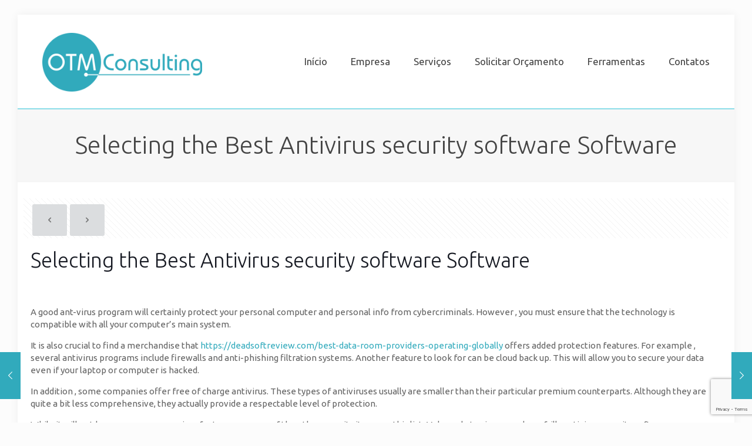

--- FILE ---
content_type: text/html; charset=utf-8
request_url: https://www.google.com/recaptcha/api2/anchor?ar=1&k=6LeGdo4UAAAAAIohmXBdLciYSr0USv5gYpIbVQu9&co=aHR0cHM6Ly9vdG0ucHQ6NDQz&hl=en&v=PoyoqOPhxBO7pBk68S4YbpHZ&size=invisible&anchor-ms=20000&execute-ms=30000&cb=300dbsq1zz7c
body_size: 48785
content:
<!DOCTYPE HTML><html dir="ltr" lang="en"><head><meta http-equiv="Content-Type" content="text/html; charset=UTF-8">
<meta http-equiv="X-UA-Compatible" content="IE=edge">
<title>reCAPTCHA</title>
<style type="text/css">
/* cyrillic-ext */
@font-face {
  font-family: 'Roboto';
  font-style: normal;
  font-weight: 400;
  font-stretch: 100%;
  src: url(//fonts.gstatic.com/s/roboto/v48/KFO7CnqEu92Fr1ME7kSn66aGLdTylUAMa3GUBHMdazTgWw.woff2) format('woff2');
  unicode-range: U+0460-052F, U+1C80-1C8A, U+20B4, U+2DE0-2DFF, U+A640-A69F, U+FE2E-FE2F;
}
/* cyrillic */
@font-face {
  font-family: 'Roboto';
  font-style: normal;
  font-weight: 400;
  font-stretch: 100%;
  src: url(//fonts.gstatic.com/s/roboto/v48/KFO7CnqEu92Fr1ME7kSn66aGLdTylUAMa3iUBHMdazTgWw.woff2) format('woff2');
  unicode-range: U+0301, U+0400-045F, U+0490-0491, U+04B0-04B1, U+2116;
}
/* greek-ext */
@font-face {
  font-family: 'Roboto';
  font-style: normal;
  font-weight: 400;
  font-stretch: 100%;
  src: url(//fonts.gstatic.com/s/roboto/v48/KFO7CnqEu92Fr1ME7kSn66aGLdTylUAMa3CUBHMdazTgWw.woff2) format('woff2');
  unicode-range: U+1F00-1FFF;
}
/* greek */
@font-face {
  font-family: 'Roboto';
  font-style: normal;
  font-weight: 400;
  font-stretch: 100%;
  src: url(//fonts.gstatic.com/s/roboto/v48/KFO7CnqEu92Fr1ME7kSn66aGLdTylUAMa3-UBHMdazTgWw.woff2) format('woff2');
  unicode-range: U+0370-0377, U+037A-037F, U+0384-038A, U+038C, U+038E-03A1, U+03A3-03FF;
}
/* math */
@font-face {
  font-family: 'Roboto';
  font-style: normal;
  font-weight: 400;
  font-stretch: 100%;
  src: url(//fonts.gstatic.com/s/roboto/v48/KFO7CnqEu92Fr1ME7kSn66aGLdTylUAMawCUBHMdazTgWw.woff2) format('woff2');
  unicode-range: U+0302-0303, U+0305, U+0307-0308, U+0310, U+0312, U+0315, U+031A, U+0326-0327, U+032C, U+032F-0330, U+0332-0333, U+0338, U+033A, U+0346, U+034D, U+0391-03A1, U+03A3-03A9, U+03B1-03C9, U+03D1, U+03D5-03D6, U+03F0-03F1, U+03F4-03F5, U+2016-2017, U+2034-2038, U+203C, U+2040, U+2043, U+2047, U+2050, U+2057, U+205F, U+2070-2071, U+2074-208E, U+2090-209C, U+20D0-20DC, U+20E1, U+20E5-20EF, U+2100-2112, U+2114-2115, U+2117-2121, U+2123-214F, U+2190, U+2192, U+2194-21AE, U+21B0-21E5, U+21F1-21F2, U+21F4-2211, U+2213-2214, U+2216-22FF, U+2308-230B, U+2310, U+2319, U+231C-2321, U+2336-237A, U+237C, U+2395, U+239B-23B7, U+23D0, U+23DC-23E1, U+2474-2475, U+25AF, U+25B3, U+25B7, U+25BD, U+25C1, U+25CA, U+25CC, U+25FB, U+266D-266F, U+27C0-27FF, U+2900-2AFF, U+2B0E-2B11, U+2B30-2B4C, U+2BFE, U+3030, U+FF5B, U+FF5D, U+1D400-1D7FF, U+1EE00-1EEFF;
}
/* symbols */
@font-face {
  font-family: 'Roboto';
  font-style: normal;
  font-weight: 400;
  font-stretch: 100%;
  src: url(//fonts.gstatic.com/s/roboto/v48/KFO7CnqEu92Fr1ME7kSn66aGLdTylUAMaxKUBHMdazTgWw.woff2) format('woff2');
  unicode-range: U+0001-000C, U+000E-001F, U+007F-009F, U+20DD-20E0, U+20E2-20E4, U+2150-218F, U+2190, U+2192, U+2194-2199, U+21AF, U+21E6-21F0, U+21F3, U+2218-2219, U+2299, U+22C4-22C6, U+2300-243F, U+2440-244A, U+2460-24FF, U+25A0-27BF, U+2800-28FF, U+2921-2922, U+2981, U+29BF, U+29EB, U+2B00-2BFF, U+4DC0-4DFF, U+FFF9-FFFB, U+10140-1018E, U+10190-1019C, U+101A0, U+101D0-101FD, U+102E0-102FB, U+10E60-10E7E, U+1D2C0-1D2D3, U+1D2E0-1D37F, U+1F000-1F0FF, U+1F100-1F1AD, U+1F1E6-1F1FF, U+1F30D-1F30F, U+1F315, U+1F31C, U+1F31E, U+1F320-1F32C, U+1F336, U+1F378, U+1F37D, U+1F382, U+1F393-1F39F, U+1F3A7-1F3A8, U+1F3AC-1F3AF, U+1F3C2, U+1F3C4-1F3C6, U+1F3CA-1F3CE, U+1F3D4-1F3E0, U+1F3ED, U+1F3F1-1F3F3, U+1F3F5-1F3F7, U+1F408, U+1F415, U+1F41F, U+1F426, U+1F43F, U+1F441-1F442, U+1F444, U+1F446-1F449, U+1F44C-1F44E, U+1F453, U+1F46A, U+1F47D, U+1F4A3, U+1F4B0, U+1F4B3, U+1F4B9, U+1F4BB, U+1F4BF, U+1F4C8-1F4CB, U+1F4D6, U+1F4DA, U+1F4DF, U+1F4E3-1F4E6, U+1F4EA-1F4ED, U+1F4F7, U+1F4F9-1F4FB, U+1F4FD-1F4FE, U+1F503, U+1F507-1F50B, U+1F50D, U+1F512-1F513, U+1F53E-1F54A, U+1F54F-1F5FA, U+1F610, U+1F650-1F67F, U+1F687, U+1F68D, U+1F691, U+1F694, U+1F698, U+1F6AD, U+1F6B2, U+1F6B9-1F6BA, U+1F6BC, U+1F6C6-1F6CF, U+1F6D3-1F6D7, U+1F6E0-1F6EA, U+1F6F0-1F6F3, U+1F6F7-1F6FC, U+1F700-1F7FF, U+1F800-1F80B, U+1F810-1F847, U+1F850-1F859, U+1F860-1F887, U+1F890-1F8AD, U+1F8B0-1F8BB, U+1F8C0-1F8C1, U+1F900-1F90B, U+1F93B, U+1F946, U+1F984, U+1F996, U+1F9E9, U+1FA00-1FA6F, U+1FA70-1FA7C, U+1FA80-1FA89, U+1FA8F-1FAC6, U+1FACE-1FADC, U+1FADF-1FAE9, U+1FAF0-1FAF8, U+1FB00-1FBFF;
}
/* vietnamese */
@font-face {
  font-family: 'Roboto';
  font-style: normal;
  font-weight: 400;
  font-stretch: 100%;
  src: url(//fonts.gstatic.com/s/roboto/v48/KFO7CnqEu92Fr1ME7kSn66aGLdTylUAMa3OUBHMdazTgWw.woff2) format('woff2');
  unicode-range: U+0102-0103, U+0110-0111, U+0128-0129, U+0168-0169, U+01A0-01A1, U+01AF-01B0, U+0300-0301, U+0303-0304, U+0308-0309, U+0323, U+0329, U+1EA0-1EF9, U+20AB;
}
/* latin-ext */
@font-face {
  font-family: 'Roboto';
  font-style: normal;
  font-weight: 400;
  font-stretch: 100%;
  src: url(//fonts.gstatic.com/s/roboto/v48/KFO7CnqEu92Fr1ME7kSn66aGLdTylUAMa3KUBHMdazTgWw.woff2) format('woff2');
  unicode-range: U+0100-02BA, U+02BD-02C5, U+02C7-02CC, U+02CE-02D7, U+02DD-02FF, U+0304, U+0308, U+0329, U+1D00-1DBF, U+1E00-1E9F, U+1EF2-1EFF, U+2020, U+20A0-20AB, U+20AD-20C0, U+2113, U+2C60-2C7F, U+A720-A7FF;
}
/* latin */
@font-face {
  font-family: 'Roboto';
  font-style: normal;
  font-weight: 400;
  font-stretch: 100%;
  src: url(//fonts.gstatic.com/s/roboto/v48/KFO7CnqEu92Fr1ME7kSn66aGLdTylUAMa3yUBHMdazQ.woff2) format('woff2');
  unicode-range: U+0000-00FF, U+0131, U+0152-0153, U+02BB-02BC, U+02C6, U+02DA, U+02DC, U+0304, U+0308, U+0329, U+2000-206F, U+20AC, U+2122, U+2191, U+2193, U+2212, U+2215, U+FEFF, U+FFFD;
}
/* cyrillic-ext */
@font-face {
  font-family: 'Roboto';
  font-style: normal;
  font-weight: 500;
  font-stretch: 100%;
  src: url(//fonts.gstatic.com/s/roboto/v48/KFO7CnqEu92Fr1ME7kSn66aGLdTylUAMa3GUBHMdazTgWw.woff2) format('woff2');
  unicode-range: U+0460-052F, U+1C80-1C8A, U+20B4, U+2DE0-2DFF, U+A640-A69F, U+FE2E-FE2F;
}
/* cyrillic */
@font-face {
  font-family: 'Roboto';
  font-style: normal;
  font-weight: 500;
  font-stretch: 100%;
  src: url(//fonts.gstatic.com/s/roboto/v48/KFO7CnqEu92Fr1ME7kSn66aGLdTylUAMa3iUBHMdazTgWw.woff2) format('woff2');
  unicode-range: U+0301, U+0400-045F, U+0490-0491, U+04B0-04B1, U+2116;
}
/* greek-ext */
@font-face {
  font-family: 'Roboto';
  font-style: normal;
  font-weight: 500;
  font-stretch: 100%;
  src: url(//fonts.gstatic.com/s/roboto/v48/KFO7CnqEu92Fr1ME7kSn66aGLdTylUAMa3CUBHMdazTgWw.woff2) format('woff2');
  unicode-range: U+1F00-1FFF;
}
/* greek */
@font-face {
  font-family: 'Roboto';
  font-style: normal;
  font-weight: 500;
  font-stretch: 100%;
  src: url(//fonts.gstatic.com/s/roboto/v48/KFO7CnqEu92Fr1ME7kSn66aGLdTylUAMa3-UBHMdazTgWw.woff2) format('woff2');
  unicode-range: U+0370-0377, U+037A-037F, U+0384-038A, U+038C, U+038E-03A1, U+03A3-03FF;
}
/* math */
@font-face {
  font-family: 'Roboto';
  font-style: normal;
  font-weight: 500;
  font-stretch: 100%;
  src: url(//fonts.gstatic.com/s/roboto/v48/KFO7CnqEu92Fr1ME7kSn66aGLdTylUAMawCUBHMdazTgWw.woff2) format('woff2');
  unicode-range: U+0302-0303, U+0305, U+0307-0308, U+0310, U+0312, U+0315, U+031A, U+0326-0327, U+032C, U+032F-0330, U+0332-0333, U+0338, U+033A, U+0346, U+034D, U+0391-03A1, U+03A3-03A9, U+03B1-03C9, U+03D1, U+03D5-03D6, U+03F0-03F1, U+03F4-03F5, U+2016-2017, U+2034-2038, U+203C, U+2040, U+2043, U+2047, U+2050, U+2057, U+205F, U+2070-2071, U+2074-208E, U+2090-209C, U+20D0-20DC, U+20E1, U+20E5-20EF, U+2100-2112, U+2114-2115, U+2117-2121, U+2123-214F, U+2190, U+2192, U+2194-21AE, U+21B0-21E5, U+21F1-21F2, U+21F4-2211, U+2213-2214, U+2216-22FF, U+2308-230B, U+2310, U+2319, U+231C-2321, U+2336-237A, U+237C, U+2395, U+239B-23B7, U+23D0, U+23DC-23E1, U+2474-2475, U+25AF, U+25B3, U+25B7, U+25BD, U+25C1, U+25CA, U+25CC, U+25FB, U+266D-266F, U+27C0-27FF, U+2900-2AFF, U+2B0E-2B11, U+2B30-2B4C, U+2BFE, U+3030, U+FF5B, U+FF5D, U+1D400-1D7FF, U+1EE00-1EEFF;
}
/* symbols */
@font-face {
  font-family: 'Roboto';
  font-style: normal;
  font-weight: 500;
  font-stretch: 100%;
  src: url(//fonts.gstatic.com/s/roboto/v48/KFO7CnqEu92Fr1ME7kSn66aGLdTylUAMaxKUBHMdazTgWw.woff2) format('woff2');
  unicode-range: U+0001-000C, U+000E-001F, U+007F-009F, U+20DD-20E0, U+20E2-20E4, U+2150-218F, U+2190, U+2192, U+2194-2199, U+21AF, U+21E6-21F0, U+21F3, U+2218-2219, U+2299, U+22C4-22C6, U+2300-243F, U+2440-244A, U+2460-24FF, U+25A0-27BF, U+2800-28FF, U+2921-2922, U+2981, U+29BF, U+29EB, U+2B00-2BFF, U+4DC0-4DFF, U+FFF9-FFFB, U+10140-1018E, U+10190-1019C, U+101A0, U+101D0-101FD, U+102E0-102FB, U+10E60-10E7E, U+1D2C0-1D2D3, U+1D2E0-1D37F, U+1F000-1F0FF, U+1F100-1F1AD, U+1F1E6-1F1FF, U+1F30D-1F30F, U+1F315, U+1F31C, U+1F31E, U+1F320-1F32C, U+1F336, U+1F378, U+1F37D, U+1F382, U+1F393-1F39F, U+1F3A7-1F3A8, U+1F3AC-1F3AF, U+1F3C2, U+1F3C4-1F3C6, U+1F3CA-1F3CE, U+1F3D4-1F3E0, U+1F3ED, U+1F3F1-1F3F3, U+1F3F5-1F3F7, U+1F408, U+1F415, U+1F41F, U+1F426, U+1F43F, U+1F441-1F442, U+1F444, U+1F446-1F449, U+1F44C-1F44E, U+1F453, U+1F46A, U+1F47D, U+1F4A3, U+1F4B0, U+1F4B3, U+1F4B9, U+1F4BB, U+1F4BF, U+1F4C8-1F4CB, U+1F4D6, U+1F4DA, U+1F4DF, U+1F4E3-1F4E6, U+1F4EA-1F4ED, U+1F4F7, U+1F4F9-1F4FB, U+1F4FD-1F4FE, U+1F503, U+1F507-1F50B, U+1F50D, U+1F512-1F513, U+1F53E-1F54A, U+1F54F-1F5FA, U+1F610, U+1F650-1F67F, U+1F687, U+1F68D, U+1F691, U+1F694, U+1F698, U+1F6AD, U+1F6B2, U+1F6B9-1F6BA, U+1F6BC, U+1F6C6-1F6CF, U+1F6D3-1F6D7, U+1F6E0-1F6EA, U+1F6F0-1F6F3, U+1F6F7-1F6FC, U+1F700-1F7FF, U+1F800-1F80B, U+1F810-1F847, U+1F850-1F859, U+1F860-1F887, U+1F890-1F8AD, U+1F8B0-1F8BB, U+1F8C0-1F8C1, U+1F900-1F90B, U+1F93B, U+1F946, U+1F984, U+1F996, U+1F9E9, U+1FA00-1FA6F, U+1FA70-1FA7C, U+1FA80-1FA89, U+1FA8F-1FAC6, U+1FACE-1FADC, U+1FADF-1FAE9, U+1FAF0-1FAF8, U+1FB00-1FBFF;
}
/* vietnamese */
@font-face {
  font-family: 'Roboto';
  font-style: normal;
  font-weight: 500;
  font-stretch: 100%;
  src: url(//fonts.gstatic.com/s/roboto/v48/KFO7CnqEu92Fr1ME7kSn66aGLdTylUAMa3OUBHMdazTgWw.woff2) format('woff2');
  unicode-range: U+0102-0103, U+0110-0111, U+0128-0129, U+0168-0169, U+01A0-01A1, U+01AF-01B0, U+0300-0301, U+0303-0304, U+0308-0309, U+0323, U+0329, U+1EA0-1EF9, U+20AB;
}
/* latin-ext */
@font-face {
  font-family: 'Roboto';
  font-style: normal;
  font-weight: 500;
  font-stretch: 100%;
  src: url(//fonts.gstatic.com/s/roboto/v48/KFO7CnqEu92Fr1ME7kSn66aGLdTylUAMa3KUBHMdazTgWw.woff2) format('woff2');
  unicode-range: U+0100-02BA, U+02BD-02C5, U+02C7-02CC, U+02CE-02D7, U+02DD-02FF, U+0304, U+0308, U+0329, U+1D00-1DBF, U+1E00-1E9F, U+1EF2-1EFF, U+2020, U+20A0-20AB, U+20AD-20C0, U+2113, U+2C60-2C7F, U+A720-A7FF;
}
/* latin */
@font-face {
  font-family: 'Roboto';
  font-style: normal;
  font-weight: 500;
  font-stretch: 100%;
  src: url(//fonts.gstatic.com/s/roboto/v48/KFO7CnqEu92Fr1ME7kSn66aGLdTylUAMa3yUBHMdazQ.woff2) format('woff2');
  unicode-range: U+0000-00FF, U+0131, U+0152-0153, U+02BB-02BC, U+02C6, U+02DA, U+02DC, U+0304, U+0308, U+0329, U+2000-206F, U+20AC, U+2122, U+2191, U+2193, U+2212, U+2215, U+FEFF, U+FFFD;
}
/* cyrillic-ext */
@font-face {
  font-family: 'Roboto';
  font-style: normal;
  font-weight: 900;
  font-stretch: 100%;
  src: url(//fonts.gstatic.com/s/roboto/v48/KFO7CnqEu92Fr1ME7kSn66aGLdTylUAMa3GUBHMdazTgWw.woff2) format('woff2');
  unicode-range: U+0460-052F, U+1C80-1C8A, U+20B4, U+2DE0-2DFF, U+A640-A69F, U+FE2E-FE2F;
}
/* cyrillic */
@font-face {
  font-family: 'Roboto';
  font-style: normal;
  font-weight: 900;
  font-stretch: 100%;
  src: url(//fonts.gstatic.com/s/roboto/v48/KFO7CnqEu92Fr1ME7kSn66aGLdTylUAMa3iUBHMdazTgWw.woff2) format('woff2');
  unicode-range: U+0301, U+0400-045F, U+0490-0491, U+04B0-04B1, U+2116;
}
/* greek-ext */
@font-face {
  font-family: 'Roboto';
  font-style: normal;
  font-weight: 900;
  font-stretch: 100%;
  src: url(//fonts.gstatic.com/s/roboto/v48/KFO7CnqEu92Fr1ME7kSn66aGLdTylUAMa3CUBHMdazTgWw.woff2) format('woff2');
  unicode-range: U+1F00-1FFF;
}
/* greek */
@font-face {
  font-family: 'Roboto';
  font-style: normal;
  font-weight: 900;
  font-stretch: 100%;
  src: url(//fonts.gstatic.com/s/roboto/v48/KFO7CnqEu92Fr1ME7kSn66aGLdTylUAMa3-UBHMdazTgWw.woff2) format('woff2');
  unicode-range: U+0370-0377, U+037A-037F, U+0384-038A, U+038C, U+038E-03A1, U+03A3-03FF;
}
/* math */
@font-face {
  font-family: 'Roboto';
  font-style: normal;
  font-weight: 900;
  font-stretch: 100%;
  src: url(//fonts.gstatic.com/s/roboto/v48/KFO7CnqEu92Fr1ME7kSn66aGLdTylUAMawCUBHMdazTgWw.woff2) format('woff2');
  unicode-range: U+0302-0303, U+0305, U+0307-0308, U+0310, U+0312, U+0315, U+031A, U+0326-0327, U+032C, U+032F-0330, U+0332-0333, U+0338, U+033A, U+0346, U+034D, U+0391-03A1, U+03A3-03A9, U+03B1-03C9, U+03D1, U+03D5-03D6, U+03F0-03F1, U+03F4-03F5, U+2016-2017, U+2034-2038, U+203C, U+2040, U+2043, U+2047, U+2050, U+2057, U+205F, U+2070-2071, U+2074-208E, U+2090-209C, U+20D0-20DC, U+20E1, U+20E5-20EF, U+2100-2112, U+2114-2115, U+2117-2121, U+2123-214F, U+2190, U+2192, U+2194-21AE, U+21B0-21E5, U+21F1-21F2, U+21F4-2211, U+2213-2214, U+2216-22FF, U+2308-230B, U+2310, U+2319, U+231C-2321, U+2336-237A, U+237C, U+2395, U+239B-23B7, U+23D0, U+23DC-23E1, U+2474-2475, U+25AF, U+25B3, U+25B7, U+25BD, U+25C1, U+25CA, U+25CC, U+25FB, U+266D-266F, U+27C0-27FF, U+2900-2AFF, U+2B0E-2B11, U+2B30-2B4C, U+2BFE, U+3030, U+FF5B, U+FF5D, U+1D400-1D7FF, U+1EE00-1EEFF;
}
/* symbols */
@font-face {
  font-family: 'Roboto';
  font-style: normal;
  font-weight: 900;
  font-stretch: 100%;
  src: url(//fonts.gstatic.com/s/roboto/v48/KFO7CnqEu92Fr1ME7kSn66aGLdTylUAMaxKUBHMdazTgWw.woff2) format('woff2');
  unicode-range: U+0001-000C, U+000E-001F, U+007F-009F, U+20DD-20E0, U+20E2-20E4, U+2150-218F, U+2190, U+2192, U+2194-2199, U+21AF, U+21E6-21F0, U+21F3, U+2218-2219, U+2299, U+22C4-22C6, U+2300-243F, U+2440-244A, U+2460-24FF, U+25A0-27BF, U+2800-28FF, U+2921-2922, U+2981, U+29BF, U+29EB, U+2B00-2BFF, U+4DC0-4DFF, U+FFF9-FFFB, U+10140-1018E, U+10190-1019C, U+101A0, U+101D0-101FD, U+102E0-102FB, U+10E60-10E7E, U+1D2C0-1D2D3, U+1D2E0-1D37F, U+1F000-1F0FF, U+1F100-1F1AD, U+1F1E6-1F1FF, U+1F30D-1F30F, U+1F315, U+1F31C, U+1F31E, U+1F320-1F32C, U+1F336, U+1F378, U+1F37D, U+1F382, U+1F393-1F39F, U+1F3A7-1F3A8, U+1F3AC-1F3AF, U+1F3C2, U+1F3C4-1F3C6, U+1F3CA-1F3CE, U+1F3D4-1F3E0, U+1F3ED, U+1F3F1-1F3F3, U+1F3F5-1F3F7, U+1F408, U+1F415, U+1F41F, U+1F426, U+1F43F, U+1F441-1F442, U+1F444, U+1F446-1F449, U+1F44C-1F44E, U+1F453, U+1F46A, U+1F47D, U+1F4A3, U+1F4B0, U+1F4B3, U+1F4B9, U+1F4BB, U+1F4BF, U+1F4C8-1F4CB, U+1F4D6, U+1F4DA, U+1F4DF, U+1F4E3-1F4E6, U+1F4EA-1F4ED, U+1F4F7, U+1F4F9-1F4FB, U+1F4FD-1F4FE, U+1F503, U+1F507-1F50B, U+1F50D, U+1F512-1F513, U+1F53E-1F54A, U+1F54F-1F5FA, U+1F610, U+1F650-1F67F, U+1F687, U+1F68D, U+1F691, U+1F694, U+1F698, U+1F6AD, U+1F6B2, U+1F6B9-1F6BA, U+1F6BC, U+1F6C6-1F6CF, U+1F6D3-1F6D7, U+1F6E0-1F6EA, U+1F6F0-1F6F3, U+1F6F7-1F6FC, U+1F700-1F7FF, U+1F800-1F80B, U+1F810-1F847, U+1F850-1F859, U+1F860-1F887, U+1F890-1F8AD, U+1F8B0-1F8BB, U+1F8C0-1F8C1, U+1F900-1F90B, U+1F93B, U+1F946, U+1F984, U+1F996, U+1F9E9, U+1FA00-1FA6F, U+1FA70-1FA7C, U+1FA80-1FA89, U+1FA8F-1FAC6, U+1FACE-1FADC, U+1FADF-1FAE9, U+1FAF0-1FAF8, U+1FB00-1FBFF;
}
/* vietnamese */
@font-face {
  font-family: 'Roboto';
  font-style: normal;
  font-weight: 900;
  font-stretch: 100%;
  src: url(//fonts.gstatic.com/s/roboto/v48/KFO7CnqEu92Fr1ME7kSn66aGLdTylUAMa3OUBHMdazTgWw.woff2) format('woff2');
  unicode-range: U+0102-0103, U+0110-0111, U+0128-0129, U+0168-0169, U+01A0-01A1, U+01AF-01B0, U+0300-0301, U+0303-0304, U+0308-0309, U+0323, U+0329, U+1EA0-1EF9, U+20AB;
}
/* latin-ext */
@font-face {
  font-family: 'Roboto';
  font-style: normal;
  font-weight: 900;
  font-stretch: 100%;
  src: url(//fonts.gstatic.com/s/roboto/v48/KFO7CnqEu92Fr1ME7kSn66aGLdTylUAMa3KUBHMdazTgWw.woff2) format('woff2');
  unicode-range: U+0100-02BA, U+02BD-02C5, U+02C7-02CC, U+02CE-02D7, U+02DD-02FF, U+0304, U+0308, U+0329, U+1D00-1DBF, U+1E00-1E9F, U+1EF2-1EFF, U+2020, U+20A0-20AB, U+20AD-20C0, U+2113, U+2C60-2C7F, U+A720-A7FF;
}
/* latin */
@font-face {
  font-family: 'Roboto';
  font-style: normal;
  font-weight: 900;
  font-stretch: 100%;
  src: url(//fonts.gstatic.com/s/roboto/v48/KFO7CnqEu92Fr1ME7kSn66aGLdTylUAMa3yUBHMdazQ.woff2) format('woff2');
  unicode-range: U+0000-00FF, U+0131, U+0152-0153, U+02BB-02BC, U+02C6, U+02DA, U+02DC, U+0304, U+0308, U+0329, U+2000-206F, U+20AC, U+2122, U+2191, U+2193, U+2212, U+2215, U+FEFF, U+FFFD;
}

</style>
<link rel="stylesheet" type="text/css" href="https://www.gstatic.com/recaptcha/releases/PoyoqOPhxBO7pBk68S4YbpHZ/styles__ltr.css">
<script nonce="qNQcV9NEmkw5B0dRDYZ_zQ" type="text/javascript">window['__recaptcha_api'] = 'https://www.google.com/recaptcha/api2/';</script>
<script type="text/javascript" src="https://www.gstatic.com/recaptcha/releases/PoyoqOPhxBO7pBk68S4YbpHZ/recaptcha__en.js" nonce="qNQcV9NEmkw5B0dRDYZ_zQ">
      
    </script></head>
<body><div id="rc-anchor-alert" class="rc-anchor-alert"></div>
<input type="hidden" id="recaptcha-token" value="[base64]">
<script type="text/javascript" nonce="qNQcV9NEmkw5B0dRDYZ_zQ">
      recaptcha.anchor.Main.init("[\x22ainput\x22,[\x22bgdata\x22,\x22\x22,\[base64]/[base64]/MjU1Ong/[base64]/[base64]/[base64]/[base64]/[base64]/[base64]/[base64]/[base64]/[base64]/[base64]/[base64]/[base64]/[base64]/[base64]/[base64]\\u003d\x22,\[base64]\\u003d\x22,\x22LjrDnsOiw7QHwoTDhlgCNW4nFcOKwpYdV8Kyw784bEPCtMKcVFbDhcO4w5hJw5vDo8KBw6pcRwI2w6fCnx9Bw4VNczk3w6DDgsKTw4/DjsKtwrg9wpbCoDYRwpjCgcKKGsOPw7h+Z8O/[base64]/Cv8OHwr/Cr0cvwr9ewoPCkcOJK8KkU8OLdHVVOywmYsKEwpwmw54ban8OUMOECVUQLRfDiSdzbMOoNB4CFsK2IUzCtW7CikErw5Zvw6jCjcO9w7lMwpXDszMcEgNpwqvCqcOuw6LCgWnDly/Dq8OuwrdLw5zCsBxFwpXCoh/[base64]/SUzDssKtw6PDgi3CicKSw5jCtG7DusKdwokxXWZVHF4LwqXDq8OnXAjDpAE5bsOyw79Ew60Ow7dkB3fCl8ObJ0DCvMKyGcOzw6bDuSd8w6/Ck3l7wrZJwoHDnwfDo8OcwpVUKsKywp/DvcOkw4zCqMKxwrRfIxXDsyJIe8OJwpzCp8Kow6DDosKaw7jCusKhM8OKeUvCrMO0wp8dFVZLHMORME/CmMKAwoLCpsOkb8KzwpLDtHHDgMKDwofDgEdJw77CmMKrGcOQKMOGaXpuGMKXRyN/EhzCoWVCw4RELzhEFcOYw6PDgW3Dq3zDvMO9CMOvZsOywrfCnMKJwqnCgBcOw6xaw487UncswrjDucK7NnItWsOfwq5HUcKhwp3CsSDDvMKSC8KDRcKsTsKbdcKhw4JHwoFDw5Efw5s+wq8bUBXDnQfCvGBbw6AGw6oYLBDClMK1wpLCncOsC2TDrT/DkcK1wrvCtDZFw47Dh8KkO8KcbMOAwrzDiFdSwofCqgnDqMOCwr/CqcK6BMKCLBklw5TCimVYwqMHwrFGOlZYfETDnsO1wqRDcyhbw5jCphHDmg7Dnwg2D0taPSwlwpBkw67CpMOMwo3CrMKfe8O1w7oLwrkPwoAfwrPDgsO8wrjDosKxCsK9PisKQXBaW8Oww5lPw4wswpMqwobCjSIuakxKZ8KmAcK1WmrCuMOGcFt/w5bClMOhwpfCsVDDs2jCgsOFwrvCkcK7w6YZwqjDu8KLw7zCoQNFGMKyw7XDn8KJw6YkXsOnw5PCo8OWwqQyDcOZASjCjw0KwpvCj8OpFHPCtAhww5pdQj9MbW7CocOhQWkew5FAwoAOVhJreUVpw47DhcK5wr9MwpY8NkUpR8KOGglKMcKlwrXCnsKkW8OFR8OYw7/ClsKIHsOiMsKuw5clwqcdwovCqcO2w7sJwqZSw6jDrcKrBcK5a8K0dRPDosKyw4AhOmvDvMOuO2DCuibDi0fCj0kichzCggzDpkdzJ3N5RcO/O8Ozw7pAD13CuylpIcKHXStxwrQfw43DmsKBaMKGwrHCicKkwrlKw5ByDcKqN03DmMOqdMOTwoXDrBbCjcOVwpMeFMOsTTnChsODCF5SK8Onw5/CgSfDrcO8N3xmwpLDgTnCg8OgwpTDk8ODYSTDosKFwoXCj1jCkGcEw4HDn8KJwooyw4gSwp/DscKVwo7DhW/DrMKNwqvDulpAwpx/w5cQw4HDmsKvYMKpw70pcsOiesKcaj3CusOJwpIDw7HCoSzChh8tVDTCkS0UwqrDuCUNOALCtxbClcO1F8K5wqEcfyTDtcKpLmYGw6/CuMO/w7vCusKlIsOpwp9FMHzChsOJZFsBwqnDmRvCr8Ogw6nDv2nClF/ChcOrF35wD8OKw6ciDBfDhsK4wp98KW7Ct8KjS8OUDh85G8KwbicEF8KgScK/[base64]/Cp8OCbsKow63CmjA5XDbCgE/DqSDDksKVwqdcwpE4wr8KN8KPwoBnw7RnEUTCo8Ouwp3CjsOEwqHDucOuwofDo2zCuMKFw4V2w6wcw43DumfChQzCpAMlasO+w6dJw6DDuAfDi1TCswUJOkTDvWTDo1YYw7s8d3jDp8ONwqDDusOXwqtNKcOEE8OGCsOxfsKZwqQWw5AXD8O9w7kpwqrDmEc/EcOoZ8OgNMKLAjHCv8KaDzPCjcOtwp7CpVLCjGMOdsOKwqzCtwkwUV9TwojCu8O2woAOw7YwwpjCtgUcw6fDpsOnwq4hOnnDpMK/[base64]/[base64]/[base64]/wrPCjsK5YMKPwpbCpMOKw4XCqhIUOMKEdcOqIlcXZMOAWDjDt2PCj8OZIcKpfcOuwrbCqMKmfxnCrsKAw63CnmRdwq7DrmA9ZsOmbRhGwp3DvgPDhMKWw5jCicK5wrUAAsKYw6HChcKMSMOgwoc/w5jCm8KMwqjDgMKhMhNmwo5EaSnDkHzDryvCvBzCqBrDrMOnQBVUw53CrGrDgHEqcRXCrMObCMOvwoPCqcK8GsOpwq3CuMOCw7hLLxE4YBcqdV1tw7vDk8OJwqDDl2UiRwVHwo3ClixLUsOkC2VvW8OSC3gddX/Cq8OPwq4nM0/[base64]/CtcOTIDbCr8KWwqXCiXvCiMO6Llp/O8OtwrzDh20Sw5vCvMOERcOCw5NdC8K3FW/CusKqwrTCpifCkBEwwpgpblJUwq7Cpg9nwphRw7PCvcO+w5/[base64]/ChMOXw4wpw59Rw5XDj23DpxbCmsK+a8O8wq0Ta0V+ecOJOMKwMQEzIVxZd8OXD8OhT8Oww79zID5Yw53Ch8OkS8OWMcOowpzDrcOgwpjCmkvCjFQnbMKnR8KbJcKiEMOFLcOYw5kowpIKwo7DmMOyPGp6fsK/wonCklvDjWBVY8KaNzkyKEzDsGAFLmDDlDvCvcOrw5bCkwJpwovCvEUCQVFwZcOywpg+w75Zw6ZEP0LChmMBw49uZnPCpjnDrjHDr8O7w5bCsxZvRcOCwrDDk8OxIXoVXkxzw5YPd8O5w5/DnXdwwqBDbS8tw6pUw4XCoz87YTNlwohAbsO5JcKFwoTDi8Kmw7p6w5DCrg/[base64]/DhMKHTgdCWMOvGFXCrCLCksKOVcONNkrDrXTDmsKXW8KAwoliwqzCm8KlDWPCmsO2dUBhwqRxQj7DllfDmCjDlV/CszVlw4QOw6p/[base64]/DgxXDqMKzPcKow5xfw6kww4VRwq5CXVzDuFEdw50lcMOEw5hPPcKpQsOKMDB1w7PDtxPCv3bCgFfDnGXCiWrDr0UgSz7Ck13Drx5FY8Krwo8zwosqwo4/[base64]/w4B6w5XDoCPCrVsew5d8w6rCrj/DjgQVAcOAN2rDhcOUIxXDpiAaC8Kfwp/DqcKHRsKkGG9gw65/CcKIw6/CncKmwqbCq8KDXUEFwpXCgjYvDMKww5PDnCkIEmvDqMKNwo5EwpbDqwdzQsKHw6HCvhXDkBcRwqPDk8Onw77CvMOkw7hsU8ODeFI2SMOdb0oSaRt9w6jCtj1nwpIUwp1Jw6jCmA1rw4rDvSgQwpYswopdV3/DvsKzwr4zw6BcMEJlwrF/wqjChMKfA10WC2zDjEfDk8KBwqPDgSwMw5wSw7jDljDCjsKyw63DhFsxw5wjw4kZVsO/wq3DukrCrXYaXyBFw6TCu2fDl2/ClFBSw6vCkznDrXwew6tlw4fCuwPCmMKGX8KOwpnDtcOLw6seMhlxw5VHFsKuwpLCinXCvMOOw48vwqfDhMKawpPCojtqw5/DkC5lbMOIKyRjwqHDr8OBw7TDkyt/XcO+OcO1w4ZZFMOtOmgAwqkpe8KFw7Rtw4M5w5/CtUMjw53Ds8Knw5LChMOSMgUALcOtGTHDl3bDlilHwrvDucKLw7HDuCLDqMKIOw/[base64]/CsMK2KhAtUsKTL0M6wonDpcKHWWE0w7BJYhwnw7Y2KizDksK0wrwIGcOhw7PCp8OhIw/Co8OJw6vDlzXDvMOPw5wkw7MtIH7DjMKyIMOBAwnCrsKIMkPClMO4wpFPfzANw4E/O0dxdsOOwoddwo/CtsKEw51bUG3DhWMowrZ6w6xXw7c/w6gzw6PCgsOqwoMVPcKzTyvDv8K3wqN2w5nDjmjDmcOfw7c+JW9Cw5fDqMOvw5xLAQFew6zCrWrCv8OofMKhw67CtkF7woxlwro/wqLCsMKaw5EAchTDqCvDtEXCucK1UMOYwq8Kw63Du8O5DynCiXnCo0PCnQHCvMOJesOPLsK+aXvDpMK5wo/CqcOyScKmw5HCo8O4X8K/N8KRBsOkw418csOgF8K5w7XCkcK5w6c7w7Bcw7wFwoYGwq/DkcKXwobDlsKxej5zH1hOM2lwwppbw5DDisOhwqjCglHCtcObVBsDwp1KKhgFw4ZLS0rDiDDCrCERwoF6w61Xwrh1w4VEwr/[base64]/[base64]/asKFNGDDhTXCtH3Dq15MZ8KLwpjDiyZSMDpVWDRnWXdKwptiDi7DhlzDqcKFw5/[base64]/CnzdMZMOvwonCkcO3wpo5P03DscOswr8fXMKjw6TDm8OOw6zDrsK0w5bDqwvDicKhwop9wq5Dw6IZEcO5UcKKwqlqa8KZw6DCocOGw4U1FDYbegLDtWjDvmHCnVbCtn8QUMKsQMOeIMOaTQhVwpE4eznCgwnCgsOVLsKHw47CrSJiw6BKZsO/IsKcw5x7esKEfcKXOzJLw7B2Y2JkUsOMw7PDrT/[base64]/DscOjG2jCh1FRw448w63CgMOmw6FEAcK8wrYHXUfDisOLw5MCOCHDvCdqw6zCn8Kuw5nCtQ3CikvCnsK+w4oSw5Q0PwM/w6nCrzrCocKXwr8Iw6fCocO1bsOEwp5gwoFNwpHDn3/DlcOLHWbDosKBw5XDscOqY8K3w6lEwp8sTEwSHRVjHUHDh1x8wo4sw4rDisK9w5zDpcK9cMOowooyN8KCTMKBwp/[base64]/Ct8ODdsO6ccOsbMKyw63CqsOIBsOmwqFRw5FMJcOBw6l5wq9LaWh5w6VMw63DjsKLwrFlwozDtsO/wr5cw5/[base64]/NBEmw7vDi8Onw4QffHzCosO5RcOGw5/CvcKgw7jDnzvCqsOlOgLDrA7CjWbDkGB/AsKHw4bCrDjCgyQRWQ7CqQMGw4nDp8OzOnk9w6txwr0twrTDj8OLw7lDwp4jwrHDgsKbfcKvb8KBJcOow6XChsKowrhiUMOzU3lew4nCsMOdXVVkNCBkYHlyw7rCkA0PHgEMf2HDnW/CiAzCu2wWwqLDvBUrw4nCj3jCoMOOw6BEdDU+FsKcLB/DmsK1woYvbA/[base64]/DoMKrcQgHecKHIxJ3wqYSwoDDnmIgWsKkw44WL0l1HDNsH0IOw4kAecOTH8ORQgjDnMOXK1DDq3HDvsKoQ8OBdCBUVcK/w5JGW8KWfz3DksKAYsKqw55Qw6EOB3vDuMObTcK/EH/CncK8wpEKw40Lw6rChMOQw5tAY3stTMKVw6E6H8OVwp9KwpxFwocQO8KEBCbCisOeA8OAasO4EkHCr8OJwoXDi8OeT1VOw6/[base64]/XcKRwojCgSsyw7tQbWDCgwnDiAIpw5w8NBjDiwYWwpVnwqZNP8KuT1Jzw5MGSMO4akQKw5BEw47Clwg6w41Sw5pAw6/DgBV0KQ1SF8KBZsKrP8KWU2oHXcOIwqDCkcOQw5YiO8KjJsK1w7DDkMOyJsOzw4TDk1lZKcKacUQ2WcOtwqB0ZnzDkMKBwox3QUFhwq9yb8O/[base64]/wr19UsORZsOsO8OyFsKFwqbCswJjwqtrw4QRwrYbw6/DmcKPwpnDvBzDlXfDpk5Tb8OoScOYwpdPw7fDqy7DnsOMfsOMw6YCQxAQw6how68lZsOzwpwXK1w8w7/CmA0wacO+DRbCqzFdwosXVwHDusOXd8Oow7XCjmsRw5/[base64]/DgDcTwoXCohRvEcK7aCJxPVdFwrjClMKwAUAOQUDCiMKYw5VLw5vCgMOiI8OhSMKzw5HDlgFdLkrDoiAYwoIuw57DnMOKQzBZwpTCv1Y+wrnDq8OIKcOHS8OdVCh7w5/DpxTCqQTCpFVSBMKEw7JzJAorw5sPUyjCrFAfZMKNw7HDrCFnw6XCphXCvcKfwqjDqj/DnMKpHsKBw6TDoy7DjcOawonClUPCugJVwpEmwoAlME7DoMOJw5LDuMOJbsKCQynCtMOvdmc7w5ABBBfDnh3Cp3s4PsODb3HDglLDpMKKwrnDnMK7bnJswrbCoMO/wqcpw49uw6/Dtj3CkMKaw6ZfwpFbw5NiwrpKHsKyShfDmsOsw7HDoMOaEcKTwqHDumETL8ODc3TDqkJoRcKPEMOmw6V4RXNSwro0worCjMOiGkHDqMONacOPX8Oewp7CoXF6XcKdw6lOKi/CggHCjgjCqcKVwqlcIErCmMK8w6/CrDJiIcOaw43DrsOAdVDDhcOQwrYwGnZgw5wWw7bDn8KOM8OJw5nCpsKpw5hEw5dLwqAsw5nDicKxUMO3bEPCtsKjY1JnFVPCpgBPTj7CpsKqZ8O3woQjw61ww6pfw6bCh8K0w7FPw5/Cp8KIw5JLwqvDnsKawpw/[base64]/CkcOnwppRw7bCuMO7wqErR8OdVMK6TcOnUMOqAXPDvDwawqcYwqfDhiJhwpvCmMKLwobCpz4hU8OUw5k1CGUWw5khw40IJcODS8OVw5TDlilrTsK4KV7CjSI5w4ZaeF/CkMKBw4wvwqnClMKxJ1QSwqRyeQNTwpsYPsOmwrtDdsOIwqHDsEUswrXDqMOhw7sZXxN/G8OBVytJwrRCDcK6w7zCk8KIw4AUwonDm0tPwpZ2wrFGahgoHsOxBQXDonHCucOvw4VSw7oyw7MCIUpBRcK9fx/[base64]/[base64]/[base64]/CoG1UwrN4w59jwpnChzbDnCFPTmYGJMKZwoxTHsOAw5nDuljDhcOqw5hIZMOod3LDp8KpHDRoTwcJwqp6wpUeW0PDucK2cU7Dt8KwA1g6wptAC8OLwrjCrSbCh17CiCvDscK6w53CrcO/fcODZUvDilxsw61MbMO3w4Mww7cyEcOeKRLDq8K3QMOcw7zDuMKOTkVcKsK0wrLDnEdywpTClWPCo8OoIMOyMxLDmDXCoDnClsOOA1DDiAwfwqB8MUR7AcOawqE+BcKFw7HCok7CjH3DrMKLw53Dmmh4w4XDo19hO8OHw6/DsyvCnAtJw6LCqV8VwpHCl8KhScOsbMO2w4rCt1AjKAvDpmFUwr1oZ17CnBEVwqvCi8KsekAKwoFcwpFBwqUJw5cJIMONasO6wq1gwoYxSXHCmlsBP8OLwobCmxxywoYYwo/[base64]/DgMKbViNgw5XDqTnDicO3wrnDtkbCoRtgCmHCm3c5BMKNw7zClinDlMK5QwjDqS1BC3NYSsKCYGPCpsOZwrJpwqAAw4VIIsKOw6bDqsKqworDkUPCoGseOcKcFMOWDzvCrcO/eAAPV8OoUU0IGGHDkMKOw6rCsinDkcKNwrMzw6UcwqIOwqM/QnzChsORJ8K0CsOhIsKASMK7wqAww61PdzYAQW49w5rDiR7DoVxBwoHCg8OlcT8pABTDocK7EQ4+E8KDLSbCl8KoQVgCwrhnwrXCjMOKV27CuDzDl8K/wovCscKmHkjChwjDp0PCkMKkAhjDr0YeLEvDq28WwpbCu8K3UTzCuAwmw4PDksKdw4PCssOmbUZ/JToGAMOcw6BbE8KpL1ovwqEuw4zDk2/DhcO6w4dZQ2oZw512w6R9wrXDjzfCk8O/w4AUwqQowrrDtXVbHEjDlyjDqHJHZC5BacO1w71lbMKJwqHCn8OuS8KkwoPCqMKpERtKQRnDi8O8wrIVZxjCok02fX8fGMOhUX/[base64]/Dm8KSfsOWeMKTA8KJIm8QTl1/[base64]/Dp3zCuR9zZMOUwpnCri/CsMKsesKMUl5FfcOow7V0HyDChHnCinBwZ8OZKcO/w4rDpgzDh8KcWTnDs3XCimU7JMKaw5/CkVvCnh7CrHzDqWPDqmbCjUdkKyvCocKEXsOswpvCssK9FAoZw7XDn8OrwpIZbDorNMKWwq1sA8O/w5VMwq3CnMK/BiJawprCuCEbw47Dsnd0wqcLwrFca3LCi8OOw47CqsKTYw7CpUDCucKqOMO8wqJUW2jCk1LDolAkLsO6w7YqfMKKNyvCjV3Drx9yw79PNQ/Ds8Oywpc4wqXDo3vDuF9oDyN0EcOXezFewrVqE8OZw4VAwpJLWjsxw4xKw6bDjcOCFcO1wrTCuzfDoh0/YnHDrcKqNhdXw5LCvx/CtMKMwrwhUDTCgsOQNn/[base64]/WMKPfg1Dw6DDmDVpw4UAw5/DtRzDkcOHZcKJPQPDt8KRwoTDrghaw6k+OgV7wpYYQMKeL8OBw5JzIytWwrhsJyrCoktaT8OXDx42acKCw4LCqidQYsKgUsKqdMO4DhvDrlbDh8O2wqnCq8KRwo/Dl8ORR8KfwqApUsKFw4Y5wqTDlg5IwrpSwrbCkSrCsQ4HIsOgGcOiUCFcwq0FV8KIFMK4cAd7O2/DowHDu3fCnhXDjsK8ZcOPwrHDnQx7wq8sQsKKUwfCisOmw6F0PH9uw7pIw6ZBdcO3wotLJ2HDjiFiwoNzwqIfa3xzw4XDp8OIf1PCpDvCuMKuWcK/CcKtAAkhUsO+w4rCmcKLwo5mScK0w6pBABlBcgPDu8KqwrQhwo01L8O0w4Q3EmF4GAXDqzkuwpbCksKxw7zCnkFxwqM7czTDjcKpHXVMwqjCssKGXwtPEEbCqMOAw54KwrbDrMKhWiYDw4d6D8OIUsKlaDzDhRINw55aw77DhcKuGcOZCgECw6TDs3x+wq/Cu8O8wpLCgjp2RSHDk8KMw5hNEG9bMcKSH19sw4JBwoEmWXbDr8O+B8OKwptyw6pqw6c1w415w4gow6rCnw3Ck2IQMsOlLSIcO8OkKsOmMy/CjhUON2VAOAEtFsKxwpNhw6AEwoLDr8KlIcKjPcOfw4XCicO3QmHDpsK6w4/ClislwoZQw4HCu8OgPMKzLcO/MBBvwrBgU8OvG1McwpTDlUXDtkZLwp9MF2fDvsK3OEthJjvDv8OSwoI5E8KRw5fCisOzw6TDiREnAmXDlsKIwq/DnEIDwojDucO1wrQswr/DvsKRw6nCq8K+YWwrw7jCsl/DvXYSwpzCnsK/wqoeLsKFw6sIJcOEwo8HLcOBwpDCkMKrMsOQHsKzw7HCr2/DjcK5w5wHScOQFMKxUMOkw5XCnsOQE8OzbA3Cvwsiw79sw5nDp8O/[base64]/w6rDump2w7FjMBhxWFhawrcteXcEG3MtJFHCrjBjw7vDixjCvcKpw73Ds3JDDko/wpLDqGHCp8O5w4pnw6Rfw5HCjcKRw5kPTwzClcKTw5YmwrxHwpzCrMKEw6bDuGhFXzhqw6x3PlwbUA/Di8K+wrd2YDlucFgqwrzCk0vDr1LDsxjCnQzDjcKdQTI6w6vDpTJUw6DCtcOjDTHDtcOKd8K/wq52RcKxwrV2NxjDi3/DnWXDuXlYwrFMwqgOd8KUw4oxwrheKj14w6XCuzfDmVAMw6FlJyTCmsKTZC8JwqsJccO/ZMObwq7DlcK4eFpRwrsawqwCCsObw647IMKzw6N1csKpwr1KZ8KMwqB0C8O8GcO7WcK/[base64]/[base64]/w4NuDX3DjcOXwq9OVERqZ8Khw5EWX8OzF1Azw6Yxw55PP3PDmcO/w4nClMK8aw1Zw7/[base64]/wqPDjQB7wqZwWsO5wpJVwpBuw5nDtMOHNEXDkW/CmTZ0wp4SHcOlwozDvcKyX8OWw4rCnMK8w4xUHgfDpcKQwrLChsO5T1vDnl1TwpXDmjV/w43CqivDpUJJJwdYUsOsY0B0ahHDuHDDocKlw7PCqcOCVlTCvxbDowoCCHfCisOCw7kBw7FEwrFzw7JYRTDCsVXDocO1WMOVLMKTajkmwoLCkGwJw5vDt1XCocOYVsOpbR7CiMOvw6zCjcK/w5AVwpLCh8OUwo7Dq0J9wpMrMVLDtMK/w7LCncKmLjEmMQMMwpc+PcOQwpEGfMOjwrjDtsKhwqTDlsKPwoZSw7zDvsKjw7xjwq0Dwr7CiRVRZMKpQxJywqbDn8KVwrhJw7QBw5rDuDAXSMKgFcOSbUUuFVFnKm8PBCDChyLDkALCicKLwr8Kwr/DmMO4X2hAaCRbwo58IsOkwojDrMORwpBMUMKBw54vYcOqwqYCf8O9OUrCn8KrcWHCt8O1NGEjF8OHw4l1dBg1AnzCjcOIGk4VJzvCsEpmwoLCllYJwqXChwLDhxBew4PCl8O0eBvCn8K0a8KEwrN5ZsOhwpwmw4hawrjChcOjwo8iYi/CgcOiNElGwoLCqFk3IsORGljDpFNjP1XDvsKGNmnCi8Ogwp1Kwq/ChMKqEsOPQHnDtsOIKl9zGHlCA8OgGCA5wpZ/WMONwqXCtwtSCVbCmz/CjCxSW8KKwq99a2ooMhnDkMOmwq8gFMKKJMOfW14Xw5FowqPDhCnCqMK8woDDksOCw4LCmAY9wrvCn3UYwrvCtcK3csKCw7HCl8K8dhHDq8KTX8OqLMKTw5UiBcOGcB3Dn8KCC2HDpMO6wrDChcOrFcKHwovDglbCmsKeCMKOwrovIx/[base64]/DkQZLP8OWwqHCosOpw6U5TCM5fsKMwp7Ciyliw5phw5XDnnBUwrrDtmPCgcO8w5nDlsOkwpzCjcOcUMOCJcKjAcOsw6hIwqFtw68pw5bCl8Oaw6w1e8K1YFDCvirCskHDusKAwpLCmnbCusKpSBNxdgHCmTHCiMOcGcK/Z1/Cl8K7CVwQW8KUU3/[base64]/DkMK3wp9fw4YZBMKMwrVTwpXCthR+QMOJw57CnQdCwpfClMKGEAVGwr1hwrrCuMOxwp0JI8Owwrwmwp/CssOgDsKSRMOBwo9PECjCusO3w4l+HjnDgk3ChSEKwoDCjkoqwpLCv8OpaMKfLGFCwqbCpcO9fHnCpcKzfGPDnWTCszrCtw51RMKVIMK3fMO3w7E7w58xwrTDrMKVwo/Cm2nCj8O3wp5Kw5HDmkLChEsUbUgkGhjCt8K7wq46WcOXwrZfwo0jwqIFLMKhw6vDh8K0XTYsfsOrwoxpwo/ChQhmbcOwfmLDgsOiOsOzJsKFw4dMw4x8V8OqJcK1OcOJw5nDrsKFwpHCmMOmAR/CjcOGwrcLw6jDtnd7wpVxwp3DozocwrHComplwqjCq8KXKyQ5A8Kjw45CLk7Dh1XCgcObwp0Xw4rCs0HDtcOMw4YrI1oPwqcWwrvCtcK7DMO7w5fCtcKswqwfw5zCncKHwoccKMO5w6Uqw4PClSAOEgI7w6HDuVAcw53DlMKRL8OQwoFkDsOic8OlwooUwr3DvMOSwq/DihzClRrDrDLDhSrCscOBW2bDgsOcw5dNXFLCgh/[base64]/Cp8KoQsOeCFYXMG8Xw57DnsKJw70BwpRJw7dJwoxzIl19N2gPwpHCumpFA8OTwovCjsKDVn7Dg8KtUUwKwqJ6LcOZwrzDrsO/w7tOOGMNwr54dcKxFAjDgsKFwpYSw5HDi8KxDsK7F8O6YsOTAMKVwqbDvMO/[base64]/[base64]/DmMKbBMO1w75dw4YFw4VtG8Ozw4nCosO9w5bClsKxwoh1PMO0MH/Cgy1kwqULwr5nBsKOBg1XPC7Cn8K5R11VM0dUwrYawp7ChDbCmEpOw7A4L8OzFcOuwqVjZsOwMG00wqvCmcKndsOUwq3Dil9fAcKqw5LCh8OsdC3DuMOofMOxw7vDjsKQH8OUSMO2w5jDijcjw5Ubwp/[base64]/fsOTw7rDgFBjw7XCnsKfKlhqw6DDrcODFg7CsklWw4dOZcORdMK3w5XChW7DocKrw7nCvcO7wodaSMOiwqjCsz9nw4/DqcOJXDjDgEsLFH/ClF7DlMKfw60uL2XDk27DtMKewpE9w5vDqSzDtxFewp7DoBbDhsO/QF59KHDCnSTDusOBwrnCscKoQHjCtnHDpcOoUcOTw7rCnQVKw7YTPsKqTgdpU8Ozw64gwqHDo0pwS8KzITpYw5/DsMKIwonDm8K2wp7ChcKEw4UmDsKew5Z1wpTChMKiNGIBw7PDqsKcwq/CpcKTScKnw5IUNHpiw5kZwoJsP3BYw40nRcKvwp8LLD/Dvxk4ZSHCgMK/w6TDq8OAw6BpHG/CvSfCthDCnsOzMSHCuCLCvMKlw7Nmwo/[base64]/[base64]/ChcKSw63CicK7d07DtsOCwq/DkcKoOgkLw7x2Oi5xJsONEMOlW8KJwpFTw7whNRsKwoXDoXFLw4gHw6/Cqhw9wrjCnMKvwoHChydLUgh5VA7DisOVSCZCwp92F8O0wpsaEsO2csKcw7LDgXzDocOLwr3Dthsswr/CuiLCqsOjOcKbwoTCtkhFw6d+QcOAw4dVXkDCnXIadsOEwqnCq8Oiw4LCkl9swqIBeHbDp1HDqVrDkMOAPzUZw5jCj8OJw63DlcOGwozCj8K7XAnCusORw7fDjFQzwqPCoy7DmcOOQcK5wrvDkcKzIi3CrB/CjcKYU8KvwozCmjl+wqPClcKlw7tlHMOUB2PDrsOnMk0qwp3CjAQZGsOowp9LPcKsw7Bgw4o1w4gPw60/[base64]/Cq8OnKyDDj8OywpNowprDisOOwrjCrcOsw7vDucOIw7bCgMOQOcKPa8KTwpXDnFx+w6/DhRsWZMKOKgMkTsOyw6dvw4kXw43DucKUbmJSw6wnUsOZw68Aw5TCtkHCu1DCk2IWwqPCjntnw6dzaGvCkW/CpsONEcO2HCsJY8K5XcOdC1bDgAvCr8KnQjTDgsKYwr3Cqw1UfMOeSsKww6gXRsKJw6jDsUtsw5vCiMOQYxjDvy7CqsKow4TDkwXDrRIJf8KvHD3DoG/CssOQw7sEXsKHaig7RsKjw7TCgi3Dv8KFCcObw6nDgMOfwos8Am/Cr1vDjyMfw6ZAwr/Dj8Kiw6XCtMKxw5fCuh1wWMKyakouTUvDqWd5wrvDkH3ClWbCmcOVwrt0w5guCMK6YMOsTsKIw6Z+ZD7DjMKvwptdXcKjBDjCq8Orwr/CocO0ChbCpGJdM8K9w4XDhADCrX/DmSDClsOcaMO5w6tJf8OtbQ4YAMOaw7vDrMKkwp9pSU/Dt8Oiw6vCmFnDjwDCkm80IsOOFcOYwpXCi8OHwp/DswjDpcKTXMKBHUTDo8K6woBXR1HDkRDDrsONQQt4w5l2w6lOw71Bw63CucOvccOIw7HDmsORThw7woMpw70lUMOVAnl6wpBTwp3CtMONex1uIcOSwpPCjMOJwrXCiBsnB8OfFMKNWEURB3zColI9wq7DsMOpwpPDn8KXw5TDqMOpwqA1wozCsQ9zwrB/DFxQHsKnw6rDlDrCpSfCrjB4w5jCjcOLUxjCoTxucH/Dq0fCh14vwo1qwprCnsKDw4/DkgjDnMK5w7PCtMKsw69uLMOgIcOVE2xWECEdacKwwpBmwpFywpksw6Uww7R+w7gAw5vDq8O2EgRZwpliQwfCpsKXBsKKw4bCscK5HcO6FTvDoiTCjMK9T1rCkMK8wonClsOtZ8OHd8O3P8K6QBTDrMKFSREtw7B4MsOKw4pbwq/[base64]/ScOtw4rDjMOEw4gSw43Ck8KOVyDCqC/[base64]/[base64]/[base64]/Cml9REMOXw6XCg3DDqH8KwqEqw741VmDDtUbDp3zCvQ/DkQzClR3Cl8Ozwo4Iw69ew4LCv1pHwqAHwpbCtHvCgMKgw5DDgMOnOsO8wr9DODRYwo/CvMO8w7Qmw5TCksKxESHDowDDj0PCh8O9WcOrw6NDw413woVZw5IDw7k1w7nDnMKiaMKnwqLDg8K8QcKVR8K6bMK9C8O5w5fCuHMNw6sRwpwlw57DsFHDiXjCtjbDq3jDnjHCpDU3fEA/w4DCogvCgMKmDz4FCw3DtMO4GC3DsyDDtxDCusK2w4HDt8KUHVnDoTkfwoACw5VewqpowoJIQMKOCE9lA1fCl8KVw6lhwoUJCcOUwol+w7vDolXDg8KsdMKyw6jCnsK2NsK7wpXCvMOyB8O9QMKzw7vDrsOpwowkw6U8wr/DmkgSwp7CoSHDscKJwpYMw4zCocKIcizCh8OzR1DCm1/[base64]/CjjMOw4DCjVvDr0LDmDZOd8OywqlZwpovK8OEwqrDksOKXy/CgHwrVyDCqcOVLMKbwrzDkTrCp0cLYcKHw7A+w4N2FXdkwpbDg8ONeMOaV8Osw55Zwq7CujzDrsO5NS7DtgLCq8Khw4dEFQHDsEZpwrUJw5oRNXPDrcOvw5JQCXLCksKDUTTDu04Hw6PCmB7CtxPDlw0bwrPDvyTDowJfV01Cw6fCvyzCssKCcQBIacOUAl/Ch8OQw6rDrRXCiMKmWzdww6JVw4VoUC3Clx7Dk8ORwrEIw6nClkzDowdgwqTDpAlZMWQVwqwUwrnDo8OAw7gxw5ViZMOBemA6FQ1DWC3CtMKuwqYKwoImw63DrsOpMsKIQMKTA0XCum/DqMOFegI/Nk9Qw6UINmDDmsOTcMK/wrDDrArCksKHwrzCkcKNwpHDlifCh8KtcmPDiMKFwrjDgMK/[base64]/Cp8KvwqI7UMKHQMK3YcKNfcOMwq5Ow5PCvBhUw7gcw4vDpj58wo7CiDk1woDDpFlAKMOfw6t8wqDDjQvCr1EWw6fDlcOpw7LDhsKbw6JbRmtaBh7DsUlfCsKzPHbCm8K/cTErfsOdwrhCFAk7ZsOBw4LDmjDDh8OGScOwZ8OZBMKcw5JGZyZqeCUzb15nwrrCsmAtDhBvw6J2w7Unw6vDvQZwTBdfL2XCucKBw69WTmURPMOTwrjDqzLDscKgK2LDvx9hHD9NwoTCgQoqwq0SYm/CiMO6wpvDqDLChQbDqwkuw7fCnMK3w6wjw5hISGbChcKZw4rDv8O/Y8OGLMOXwqpPw5MRVVzCkcK0wrHCqXMnO2/DrcOtT8KUwqdOwrHCimZ/[base64]/Cn3MxJMKbwozDl8KxJzEGwoDCtsODTsOKw53DhCTDknAfVsKjwpvDncOvZsK6wpxWw5VMDkjCtcKmHTBmAjTDl1/[base64]/wrvCmcK7LhBxwprDuT/CjcKOJMKZw5xKwqI/w4ZeYcOjOsO/w43DosK1SXMzw4jCn8KCw4IqKMOXwrrCnV7CgMOmw4BPw5TDnMKow7DCiMKMw7LDlcK5w6MKw43DrcOPNnowacKHwrfDhMOAw7wnHj0Kwot5bkPCkmrDhsO0w5XCscKPBMK6UCPChnIxwro+w6tSwq/DkSHDtsOTShzDgVjDhcKQwrDDiBjDoRTClsOFw7xhEBDDr3U9wrVEw6lfw5hHdsOAIBh8w5PCqcKiw4XCrQ/CogPChmfCt3zCmQlif8OmL0UIDcKZwrrCnwcTw77DuS3DpcKQC8KKL1nCi8KAw6zCpnjDtBgiw7LDjycPCW99wr5wPMOZFsKlw4rCuWDCn0jCmsKLEsKSSQRNcCFVw4TDhcKEwrbCuERBXC/DpBk6L8O+dQRQcBnDkXLDjiMIwooIwoorbsKKwrhqw4A0wrNjVsO+U3NtGw/CpAzClTsrBjoSdSfDiMKuw7wkw4jDlMOuw5VvwqnCrsOIPQFkwoLCvQrCtnRjU8ONOMKrw4XCmcOKwo7Cr8O/X3DDgcOlfVnDpD1QS0B2w61bw5M8w47CmcKiw7bCtMKfwqNcYgzCqxo6w6vCiMOgRDVtw69jw5FlwqbCmsKSw6LDncOaQwoUwrkfwp1SVxPChcK6w6owwqZ6woFoax7DncKJHScAJj7Cq8K/MMOdwqrDkMO3W8KUw6p6GcKOwqI+wr3CjsOyeD9Hwr8Pw59lw682w5rCpcKFCsK3w5RcYADCp09fw48WLSQEwrIPw43DpMO+wqPClcKQw70pwrteE2/Ct8KnwqHDjU/ChMOVfcKKw6jCu8KoSMKXGsOzdyTDpsK6enfDmcKkP8OVdDrCusO6a8Onw5FUWsKgw4/Cp2xswpo7bhZCwp/DqUHDmcOswpvDvcKiDyxgw7zDpsOlwpbCqXrCvDZBwrRuU8K/bcOVw5fCrMKKwrzCg1TCucOkQsOgLcKIwr3DpH0ZZE5oc8KwXMK+UsKhwr3CisOww58gw6Uzw7TCsS9cwrfDlUHCk0vCv0HCpDl7w5vDgcKAHcKjwoZjQ0U9wr3CpsOpMF/CvzJTwpE+w4djdsK1IEoyZ8KpLX3Dpjhhwr4hwqbDisOOU8KiFsO7wol3w5jDqsKZeMKzTsKETMKlcGZ/wp3CvcKgdB7Du2/DrcKDV3IoWg0+Li/Cg8ONOMOqw796VMK+woRoA3/CsA3CkGzDhVDCksOwFj3CpsOBOMK/w4Z5dcOqIjvCjsKmDnERQMKqYRZSw4ozVsKvfzbDtMONwqTChBVdWcKSAyw8wqYmwqvCisOAKsO4XcOUw653wrXDl8KXw4PDlmRfL8OIwqBYwp3Cs11uw63DpCXCuMKnwrk7wq3DlATDsCdPw6RxQsKPw5DCjEHDvMO4wrrDkcO/w4oTT8OqwpMxUcKVD8K2RMKkwqbDryBGw6FQam8BFXoffyrDgMK7LTrDsMOWIMOvw6DCoxzDkcK/ShF6HMOMGGYPRcOnbzPDnAtaKsOgw5bDqMKFGE3Ct3zDusOcw53CmMKPd8Oxw5HCmi/DocKAw5lcw4Z0Ig3DgWwIwr5/wrdDIERSwqnCkMK0N8OpV1TDqXkJwoHDi8Orw4fDuGVkw47DiMKldsONdh4CRUTDknkkPsK2wr/DlV5sE0djfibCpE/CsjxLwrY6H1zCpR/DtU4GCcO6wqDDgnTDoMO9HERmw7s6ZnlbwrvDjcKkw5Z+wpY9w60cwrnDtxAAK1vCjVd8McKTH8KmwrDDriDDgRXCpSMRfcKpwr9/LT3CjsO/wqHCiTDCjMO9w4fDiEFwASfDgDnDncKtwrVzw67Csm1NwoTDpm0Nw7DDi1YeCMKCY8KPJsKCw5Z3w6bDpMONHHbDkTPDtRbDjFrDt37ChzvCkS7CocKtL8KMPMOFBcKhRn7Cs09Hw7TCsnEpNG0pMUbDo2XCtFvCgcKNRBB8wqEvwq13w7/[base64]/LcK8w50Kwp4sw6lUwqgjwobDvMO1woLDsX9WGsKCJcKFw51Vwp/CpsK4w7A6Wjl6w4PDgFlvIRvCgUMqG8KEw6kRw4/Ch1BbwpHDpSfDscO0wpDDrcOnw4LCpcKpwqRPR8OhBx/CscOqOcK6ZsKOwp5ew4zCjnwRwrjDlkh+w53ClWh8fSzDmUjCsMKtwo/Dq8Otw6h9Ey5Ww6jCosK/[base64]/CtmnDuF4/Uw/DogrDnEATb2XDjhbDjcKZwp7Dk8OWw7osYMK5X8O5w6DCjgTCmQXDnjPDjxjDoH/CiMOzw7lrwr1tw7dTcybCi8KewobDuMK7wrnCk3LDn8OAw49NITFuwpklw54sSB/DkMOpw7kxw5kmMw3DrcKcacKkLH55wqtZGRHCkMKlwqfCu8OAWFvCphrCu8K2e8OaEsO0w4rDncOPBx8RwrnDucK+U8KtJi/[base64]/DtsOhUnXCo8KyT8KLJsO+w7LDqxtxesK/wpjChsKjBcOMw7wAw4HCu0s6w44vMsKZwo7CjcOaesOxfFLCgWsaXSxIbHrCtV7CocOuU1wdw6TDnCVA\x22],null,[\x22conf\x22,null,\x226LeGdo4UAAAAAIohmXBdLciYSr0USv5gYpIbVQu9\x22,0,null,null,null,1,[21,125,63,73,95,87,41,43,42,83,102,105,109,121],[1017145,942],0,null,null,null,null,0,null,0,null,700,1,null,0,\[base64]/76lBhnEnQkZnOKMAhnM8xEZ\x22,0,0,null,null,1,null,0,0,null,null,null,0],\x22https://otm.pt:443\x22,null,[3,1,1],null,null,null,1,3600,[\x22https://www.google.com/intl/en/policies/privacy/\x22,\x22https://www.google.com/intl/en/policies/terms/\x22],\x226FTtwUI2MaPhLS0KOd+xdCvfJLy514y+07IIVAP5/yY\\u003d\x22,1,0,null,1,1768961611862,0,0,[145,175,43],null,[160,16,198,204,12],\x22RC-AFdDuq_fZ7yo1g\x22,null,null,null,null,null,\x220dAFcWeA6Cn0cDuBsP7a4kVnXenQEkPs0aUNSKYrMti7pV-CfBAOv-PyXJqIcYo3ceME-LeuS4VHLMR8E1Ol-llcdUxpjy6bB7yg\x22,1769044411738]");
    </script></body></html>